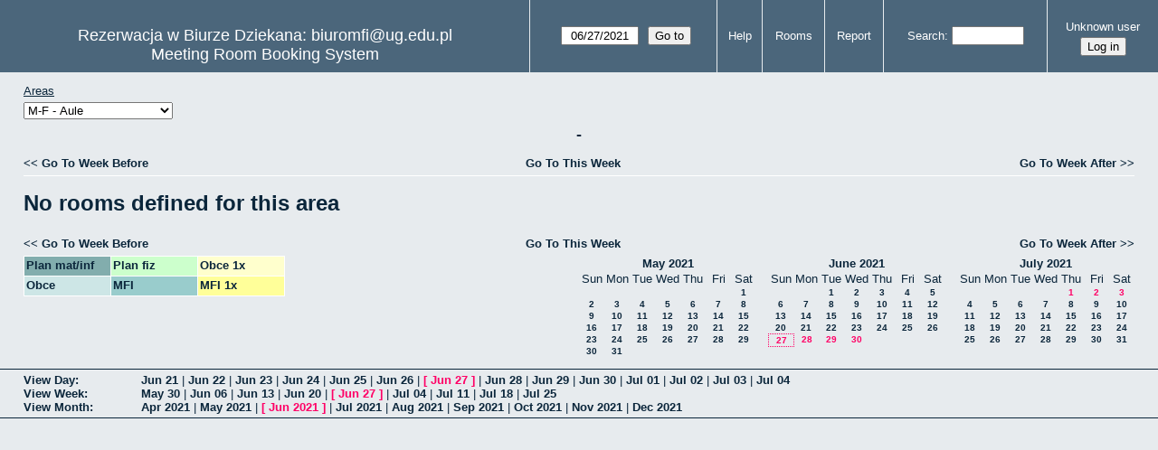

--- FILE ---
content_type: text/html; charset=utf-8
request_url: https://inf.ug.edu.pl/mrbs/week.php?year=2021&month=6&day=27&area=2&room=35
body_size: 4299
content:
<!DOCTYPE html>
<!--[if lte IE 9]>
<html lang="en" class="unsupported_browser">
<![endif]-->
<!--[if (!IE)|(gt IE 9)]><!-->
<html lang="en">
<!--<![endif]-->
<head>
<meta charset="utf-8">
<meta http-equiv="X-UA-Compatible" content="IE=edge">
<meta name="csrf_token" content="32d6d80d31e5902a74d5d38e4779737422a6797a00ac9b546ced791c7d327a00">
<title>Meeting Room Booking System</title>
  <link href="jquery/ui/css/jquery-ui.structure.min.css" rel="stylesheet" type="text/css">
  <link href="jquery/ui/css/sunny/jquery-ui.theme.min.css" rel="stylesheet" type="text/css">
  <link href="jquery/datatables/css/jquery.dataTables.min.css" rel="stylesheet" type="text/css">
  <link href="jquery/datatables/css/buttons.dataTables.css" rel="stylesheet" type="text/css">
  <link href="jquery/datatables/css/fixedColumns.dataTables.min.css" rel="stylesheet" type="text/css">
  <link href="jquery/datatables/css/colReorder.dataTables.css" rel="stylesheet" type="text/css">
      
    <link rel="stylesheet" href="css/mrbs.css.php" type="text/css">
        <link rel="stylesheet" media="print" href="css/mrbs-print.css.php" type="text/css">
    <!--[if IE]>
    <link rel="stylesheet" href="css/mrbs-ie.css" type="text/css">
    <![endif]-->
        <meta name="robots" content="noindex, nofollow">
  <script type="text/javascript" src="jquery/jquery-3.2.1.min.js"></script>
    <script type="text/javascript" src="jquery/jquery-migrate-3.0.0.min.js"></script>
    <script type="text/javascript" src="jquery/ui/jquery-ui.min.js"></script>
      
<script type="text/javascript">
  //<![CDATA[
    function init(params)
  {
  }
  //]]>
</script>

<script type="text/javascript" src="js/functions.js.php?area=2"></script>
<script type="text/javascript" src="js/datepicker.js.php?area=2"></script>
<script type="text/javascript" src="js/general.js.php?area=2"></script>

    
  <script type="text/javascript" src="js/refresh.js.php?area=2"></script>
    <script type="text/javascript" src="js/resizable.js.php?area=2"></script>
  <script type="text/javascript" src="js/multiple.js.php?area=2"></script>
  
<!--[if lte IE 8]>
      <script src="js/html5shiv.min.js"></script>
    <![endif]-->
    
<script type="text/javascript">

//<![CDATA[


$(window).on('load', function() {

  var args = {day: '27',
              month: '6',
              year: '2021',
              area: '2',
              room: '35',
              page: 'week'};
    init(args);

});


//]]>
</script></head>
<body class="non_js week">
    <script type="text/javascript">
      //<![CDATA[
      $('body').addClass('js').removeClass('non_js');
      //]]>
    </script> 
    <div class="unsupported_message">
<header class="banner simple">
<nav>
<ul>
<li>
<div class="company">
<div class="logo">
<a href="https://mfi.ug.edu.pl/">
<img src="https://ksi.inf.ug.edu.pl/!logotypy/mfi/logo_mfi_mrbs.png"  alt="">
</a>
</div>
<div id="more_info">Rezerwacja w Biurze Dziekana: biuromfi@ug.edu.pl</div>
<div class="mrbs">
<a href="index.php">Meeting Room Booking System</a>
</div>
</div>
</li>
</ul>
</nav>
</header>
<div class="contents">
<p>Unfortunately your browser isn't supported by MRBS.  You will need to upgrade to a more recent version, or else use another browser.</p>
</div>
</div>
<header class="banner">
<nav>
<ul>
<li>
<div class="company">
<div class="logo">
<a href="https://mfi.ug.edu.pl/">
<img src="https://ksi.inf.ug.edu.pl/!logotypy/mfi/logo_mfi_mrbs.png"  alt="">
</a>
</div>
<div id="more_info">Rezerwacja w Biurze Dziekana: biuromfi@ug.edu.pl</div>
<div class="mrbs">
<a href="index.php">Meeting Room Booking System</a>
</div>
</div>
</li>
<li>
<form action="day.php" method="get" id="Form1">
<span class="dateselector js_hidden" data-prefix="" data-day="27" data-month="6" data-year="2021" data-min-year="2020" data-max-year="2027" data-form-id="Form1">
<select id="day" name="day">
<option value="1">1</option>
<option value="2">2</option>
<option value="3">3</option>
<option value="4">4</option>
<option value="5">5</option>
<option value="6">6</option>
<option value="7">7</option>
<option value="8">8</option>
<option value="9">9</option>
<option value="10">10</option>
<option value="11">11</option>
<option value="12">12</option>
<option value="13">13</option>
<option value="14">14</option>
<option value="15">15</option>
<option value="16">16</option>
<option value="17">17</option>
<option value="18">18</option>
<option value="19">19</option>
<option value="20">20</option>
<option value="21">21</option>
<option value="22">22</option>
<option value="23">23</option>
<option value="24">24</option>
<option value="25">25</option>
<option value="26">26</option>
<option value="27" selected="selected">27</option>
<option value="28">28</option>
<option value="29">29</option>
<option value="30">30</option>
<option value="31">31</option>
</select>
<select id="month" name="month">
<option value="1">Jan</option>
<option value="2">Feb</option>
<option value="3">Mar</option>
<option value="4">Apr</option>
<option value="5">May</option>
<option value="6" selected="selected">Jun</option>
<option value="7">Jul</option>
<option value="8">Aug</option>
<option value="9">Sep</option>
<option value="10">Oct</option>
<option value="11">Nov</option>
<option value="12">Dec</option>
</select>
<select id="year" name="year">
<option value="2020">2020</option>
<option value="2021" selected="selected">2021</option>
<option value="2022">2022</option>
<option value="2023">2023</option>
<option value="2024">2024</option>
<option value="2025">2025</option>
<option value="2026">2026</option>
<option value="2027">2027</option>
</select>
</span>
<input type="hidden" name="area" value="2">
<input type="hidden" name="room" value="35">
<input type="submit" value="Go to">
</form>
</li>
<li>
<a href="help.php?day=27&amp;month=6&amp;year=2021&amp;area=2&amp;room=35">Help</a>
</li>
<li>
<a href="admin.php?day=27&amp;month=6&amp;year=2021&amp;area=2&amp;room=35">Rooms</a>
</li>
<li>
<a href="report.php?day=27&amp;month=6&amp;year=2021&amp;area=2&amp;room=35">Report</a>
</li>
<li>
<form id="header_search" method="post" action="search.php">
<input type="hidden" name="csrf_token" value="32d6d80d31e5902a74d5d38e4779737422a6797a00ac9b546ced791c7d327a00">

<div>
<label><a href="search.php?advanced=1">Search</a></label>
<input type="search" name="search_str" value="" required>
<input type="hidden" name="day" value="27">
<input type="hidden" name="month" value="6">
<input type="hidden" name="year" value="2021">
<input type="hidden" name="area" value="2">
<input type="hidden" name="room" value="35">
</div>
</form>
</li>
<li id="logon_box">
<a href="">Unknown user</a>
<form method="post" action="admin.php">
<input type="hidden" name="csrf_token" value="32d6d80d31e5902a74d5d38e4779737422a6797a00ac9b546ced791c7d327a00">
<input type="hidden" name="target_url" value="week.php?year=2021&amp;month=6&amp;day=27&amp;area=2&amp;room=35">
<input type="hidden" name="action" value="QueryName">
<input type="submit" value="Log in">
</form>
</li>
</ul>
</nav>
</header>
<div class="contents">
<div id="dwm_header" class="screenonly">
<div id="dwm_areas">
<h3>Areas</h3>
<form id="areaChangeForm" method="get" action="week.php">
<input type="hidden" name="csrf_token" value="32d6d80d31e5902a74d5d38e4779737422a6797a00ac9b546ced791c7d327a00">

<div>
<select class="room_area_select" id="area_select" name="area" onchange="this.form.submit()"><option  value="1">M-F - Aule</option>
<option  value="16">MAT - Laboratoria komp.</option>
<option  value="17">MAT - Sale ćwiczeniowe</option>
<option  value="11">MAT - Inne sale</option>
<option  value="12">INF - Aule</option>
<option  value="13">INF - Laboratoria</option>
<option  value="14">INF - Sale ćwiczeniowe</option>
<option  value="18">INF - Inne sale</option>
</select>
<input type="hidden" name="day"   value="27">
<input type="hidden" name="month" value="6">
<input type="hidden" name="year"  value="2021">
<input type="submit" class="js_none" value="Change">
</div>
</form>
</div>
</div>
<div id="dwm">
<h2> - </h2>
</div>

<nav class="date_nav">
  <a class="date_before" href="week.php?area=2&amp;room=35&amp;year=2021&amp;month=06&amp;day=20">Go To Week Before</a>
  <a class="date_now" href="week.php?area=2&amp;room=35">Go To This Week</a>
  <a class="date_after" href="week.php?area=2&amp;room=35&amp;year=2021&amp;month=07&amp;day=04">Go To Week After</a>
</nav>
<table class="dwm_main" id="week_main" data-resolution="1800"><tbody data-empty=1><tr><td><h1>No rooms defined for this area</h1></td></tr></tbody></table>

<nav class="date_nav">
  <a class="date_before" href="week.php?area=2&amp;room=35&amp;year=2021&amp;month=06&amp;day=20">Go To Week Before</a>
  <a class="date_now" href="week.php?area=2&amp;room=35">Go To This Week</a>
  <a class="date_after" href="week.php?area=2&amp;room=35&amp;year=2021&amp;month=07&amp;day=04">Go To Week After</a>
</nav>
<table id="colour_key"><tr>
<td class="F">
<div class="celldiv slots1" title="Plan mat/inf">
Plan mat/inf</div></td>
<td class="G">
<div class="celldiv slots1" title="Plan fiz">
Plan fiz</div></td>
<td class="C">
<div class="celldiv slots1" title="Obce 1x">
Obce 1x</div></td>
</tr><tr><td class="D">
<div class="celldiv slots1" title="Obce">
Obce</div></td>
<td class="B">
<div class="celldiv slots1" title="MFI">
MFI</div></td>
<td class="A">
<div class="celldiv slots1" title="MFI 1x">
MFI 1x</div></td>
</tr></table>
<nav id="cals">
<div id="cal_last">
<table class="calendar">
<thead>
<tr>
<th colspan="7"><a href="month.php?year=2021&amp;month=5&amp;day=27&amp;area=2&amp;room=35">May&nbsp;2021</a></th>
</tr>
<tr>
<th class="day_weekend">Sun</th>
<th class="day_weekday">Mon</th>
<th class="day_weekday">Tue</th>
<th class="day_weekday">Wed</th>
<th class="day_weekday">Thu</th>
<th class="day_weekday">Fri</th>
<th class="day_weekend">Sat</th>
</tr>
</thead>
<tbody>
<tr>
<td class="day_weekend day_blank"></td>
<td class="day_weekday day_blank"></td>
<td class="day_weekday day_blank"></td>
<td class="day_weekday day_blank"></td>
<td class="day_weekday day_blank"></td>
<td class="day_weekday"></td>
<td class="day_weekend"><a href="week.php?year=2021&amp;month=5&amp;day=1&amp;area=2&amp;room=35">1</a></td>
</tr>
<tr>
<td class="day_weekend"><a href="week.php?year=2021&amp;month=5&amp;day=2&amp;area=2&amp;room=35">2</a></td>
<td class="day_weekday"><a href="week.php?year=2021&amp;month=5&amp;day=3&amp;area=2&amp;room=35">3</a></td>
<td class="day_weekday"><a href="week.php?year=2021&amp;month=5&amp;day=4&amp;area=2&amp;room=35">4</a></td>
<td class="day_weekday"><a href="week.php?year=2021&amp;month=5&amp;day=5&amp;area=2&amp;room=35">5</a></td>
<td class="day_weekday"><a href="week.php?year=2021&amp;month=5&amp;day=6&amp;area=2&amp;room=35">6</a></td>
<td class="day_weekday"><a href="week.php?year=2021&amp;month=5&amp;day=7&amp;area=2&amp;room=35">7</a></td>
<td class="day_weekend"><a href="week.php?year=2021&amp;month=5&amp;day=8&amp;area=2&amp;room=35">8</a></td>
</tr>
<tr>
<td class="day_weekend"><a href="week.php?year=2021&amp;month=5&amp;day=9&amp;area=2&amp;room=35">9</a></td>
<td class="day_weekday"><a href="week.php?year=2021&amp;month=5&amp;day=10&amp;area=2&amp;room=35">10</a></td>
<td class="day_weekday"><a href="week.php?year=2021&amp;month=5&amp;day=11&amp;area=2&amp;room=35">11</a></td>
<td class="day_weekday"><a href="week.php?year=2021&amp;month=5&amp;day=12&amp;area=2&amp;room=35">12</a></td>
<td class="day_weekday"><a href="week.php?year=2021&amp;month=5&amp;day=13&amp;area=2&amp;room=35">13</a></td>
<td class="day_weekday"><a href="week.php?year=2021&amp;month=5&amp;day=14&amp;area=2&amp;room=35">14</a></td>
<td class="day_weekend"><a href="week.php?year=2021&amp;month=5&amp;day=15&amp;area=2&amp;room=35">15</a></td>
</tr>
<tr>
<td class="day_weekend"><a href="week.php?year=2021&amp;month=5&amp;day=16&amp;area=2&amp;room=35">16</a></td>
<td class="day_weekday"><a href="week.php?year=2021&amp;month=5&amp;day=17&amp;area=2&amp;room=35">17</a></td>
<td class="day_weekday"><a href="week.php?year=2021&amp;month=5&amp;day=18&amp;area=2&amp;room=35">18</a></td>
<td class="day_weekday"><a href="week.php?year=2021&amp;month=5&amp;day=19&amp;area=2&amp;room=35">19</a></td>
<td class="day_weekday"><a href="week.php?year=2021&amp;month=5&amp;day=20&amp;area=2&amp;room=35">20</a></td>
<td class="day_weekday"><a href="week.php?year=2021&amp;month=5&amp;day=21&amp;area=2&amp;room=35">21</a></td>
<td class="day_weekend"><a href="week.php?year=2021&amp;month=5&amp;day=22&amp;area=2&amp;room=35">22</a></td>
</tr>
<tr>
<td class="day_weekend"><a href="week.php?year=2021&amp;month=5&amp;day=23&amp;area=2&amp;room=35">23</a></td>
<td class="day_weekday"><a href="week.php?year=2021&amp;month=5&amp;day=24&amp;area=2&amp;room=35">24</a></td>
<td class="day_weekday"><a href="week.php?year=2021&amp;month=5&amp;day=25&amp;area=2&amp;room=35">25</a></td>
<td class="day_weekday"><a href="week.php?year=2021&amp;month=5&amp;day=26&amp;area=2&amp;room=35">26</a></td>
<td class="day_weekday"><a href="week.php?year=2021&amp;month=5&amp;day=27&amp;area=2&amp;room=35">27</a></td>
<td class="day_weekday"><a href="week.php?year=2021&amp;month=5&amp;day=28&amp;area=2&amp;room=35">28</a></td>
<td class="day_weekend"><a href="week.php?year=2021&amp;month=5&amp;day=29&amp;area=2&amp;room=35">29</a></td>
</tr>
<tr>
<td class="day_weekend"><a href="week.php?year=2021&amp;month=5&amp;day=30&amp;area=2&amp;room=35">30</a></td>
<td class="day_weekday"><a href="week.php?year=2021&amp;month=5&amp;day=31&amp;area=2&amp;room=35">31</a></td>
<td class="day_weekday day_blank"></td>
<td class="day_weekday day_blank"></td>
<td class="day_weekday day_blank"></td>
<td class="day_weekday day_blank"></td>
<td class="day_weekend day_blank"></td>
</tr>
</tbody>
</table>
</div>
<div id="cal_this">
<table class="calendar">
<thead>
<tr>
<th colspan="7"><a href="month.php?year=2021&amp;month=6&amp;day=27&amp;area=2&amp;room=35">June&nbsp;2021</a></th>
</tr>
<tr>
<th class="day_weekend">Sun</th>
<th class="day_weekday">Mon</th>
<th class="day_weekday">Tue</th>
<th class="day_weekday">Wed</th>
<th class="day_weekday">Thu</th>
<th class="day_weekday">Fri</th>
<th class="day_weekend">Sat</th>
</tr>
</thead>
<tbody>
<tr>
<td class="day_weekend day_blank"></td>
<td class="day_weekday"></td>
<td class="day_weekday"><a href="week.php?year=2021&amp;month=6&amp;day=1&amp;area=2&amp;room=35">1</a></td>
<td class="day_weekday"><a href="week.php?year=2021&amp;month=6&amp;day=2&amp;area=2&amp;room=35">2</a></td>
<td class="day_weekday"><a href="week.php?year=2021&amp;month=6&amp;day=3&amp;area=2&amp;room=35">3</a></td>
<td class="day_weekday"><a href="week.php?year=2021&amp;month=6&amp;day=4&amp;area=2&amp;room=35">4</a></td>
<td class="day_weekend"><a href="week.php?year=2021&amp;month=6&amp;day=5&amp;area=2&amp;room=35">5</a></td>
</tr>
<tr>
<td class="day_weekend"><a href="week.php?year=2021&amp;month=6&amp;day=6&amp;area=2&amp;room=35">6</a></td>
<td class="day_weekday"><a href="week.php?year=2021&amp;month=6&amp;day=7&amp;area=2&amp;room=35">7</a></td>
<td class="day_weekday"><a href="week.php?year=2021&amp;month=6&amp;day=8&amp;area=2&amp;room=35">8</a></td>
<td class="day_weekday"><a href="week.php?year=2021&amp;month=6&amp;day=9&amp;area=2&amp;room=35">9</a></td>
<td class="day_weekday"><a href="week.php?year=2021&amp;month=6&amp;day=10&amp;area=2&amp;room=35">10</a></td>
<td class="day_weekday"><a href="week.php?year=2021&amp;month=6&amp;day=11&amp;area=2&amp;room=35">11</a></td>
<td class="day_weekend"><a href="week.php?year=2021&amp;month=6&amp;day=12&amp;area=2&amp;room=35">12</a></td>
</tr>
<tr>
<td class="day_weekend"><a href="week.php?year=2021&amp;month=6&amp;day=13&amp;area=2&amp;room=35">13</a></td>
<td class="day_weekday"><a href="week.php?year=2021&amp;month=6&amp;day=14&amp;area=2&amp;room=35">14</a></td>
<td class="day_weekday"><a href="week.php?year=2021&amp;month=6&amp;day=15&amp;area=2&amp;room=35">15</a></td>
<td class="day_weekday"><a href="week.php?year=2021&amp;month=6&amp;day=16&amp;area=2&amp;room=35">16</a></td>
<td class="day_weekday"><a href="week.php?year=2021&amp;month=6&amp;day=17&amp;area=2&amp;room=35">17</a></td>
<td class="day_weekday"><a href="week.php?year=2021&amp;month=6&amp;day=18&amp;area=2&amp;room=35">18</a></td>
<td class="day_weekend"><a href="week.php?year=2021&amp;month=6&amp;day=19&amp;area=2&amp;room=35">19</a></td>
</tr>
<tr>
<td class="day_weekend"><a href="week.php?year=2021&amp;month=6&amp;day=20&amp;area=2&amp;room=35">20</a></td>
<td class="day_weekday"><a href="week.php?year=2021&amp;month=6&amp;day=21&amp;area=2&amp;room=35">21</a></td>
<td class="day_weekday"><a href="week.php?year=2021&amp;month=6&amp;day=22&amp;area=2&amp;room=35">22</a></td>
<td class="day_weekday"><a href="week.php?year=2021&amp;month=6&amp;day=23&amp;area=2&amp;room=35">23</a></td>
<td class="day_weekday"><a href="week.php?year=2021&amp;month=6&amp;day=24&amp;area=2&amp;room=35">24</a></td>
<td class="day_weekday"><a href="week.php?year=2021&amp;month=6&amp;day=25&amp;area=2&amp;room=35">25</a></td>
<td class="day_weekend"><a href="week.php?year=2021&amp;month=6&amp;day=26&amp;area=2&amp;room=35">26</a></td>
</tr>
<tr>
<td class="day_weekend" id="sticky_day"><a class="current" href="week.php?year=2021&amp;month=6&amp;day=27&amp;area=2&amp;room=35">27</a></td>
<td class="day_weekday"><a class="current" href="week.php?year=2021&amp;month=6&amp;day=28&amp;area=2&amp;room=35">28</a></td>
<td class="day_weekday"><a class="current" href="week.php?year=2021&amp;month=6&amp;day=29&amp;area=2&amp;room=35">29</a></td>
<td class="day_weekday"><a class="current" href="week.php?year=2021&amp;month=6&amp;day=30&amp;area=2&amp;room=35">30</a></td>
<td class="day_weekday day_blank"></td>
<td class="day_weekday day_blank"></td>
<td class="day_weekend day_blank"></td>
</tr>
</tbody>
</table>
</div>
<div id="cal_next">
<table class="calendar">
<thead>
<tr>
<th colspan="7"><a href="month.php?year=2021&amp;month=7&amp;day=27&amp;area=2&amp;room=35">July&nbsp;2021</a></th>
</tr>
<tr>
<th class="day_weekend">Sun</th>
<th class="day_weekday">Mon</th>
<th class="day_weekday">Tue</th>
<th class="day_weekday">Wed</th>
<th class="day_weekday">Thu</th>
<th class="day_weekday">Fri</th>
<th class="day_weekend">Sat</th>
</tr>
</thead>
<tbody>
<tr>
<td class="day_weekend day_blank"></td>
<td class="day_weekday day_blank"></td>
<td class="day_weekday day_blank"></td>
<td class="day_weekday"></td>
<td class="day_weekday"><a class="current" href="week.php?year=2021&amp;month=7&amp;day=1&amp;area=2&amp;room=35">1</a></td>
<td class="day_weekday"><a class="current" href="week.php?year=2021&amp;month=7&amp;day=2&amp;area=2&amp;room=35">2</a></td>
<td class="day_weekend"><a class="current" href="week.php?year=2021&amp;month=7&amp;day=3&amp;area=2&amp;room=35">3</a></td>
</tr>
<tr>
<td class="day_weekend"><a href="week.php?year=2021&amp;month=7&amp;day=4&amp;area=2&amp;room=35">4</a></td>
<td class="day_weekday"><a href="week.php?year=2021&amp;month=7&amp;day=5&amp;area=2&amp;room=35">5</a></td>
<td class="day_weekday"><a href="week.php?year=2021&amp;month=7&amp;day=6&amp;area=2&amp;room=35">6</a></td>
<td class="day_weekday"><a href="week.php?year=2021&amp;month=7&amp;day=7&amp;area=2&amp;room=35">7</a></td>
<td class="day_weekday"><a href="week.php?year=2021&amp;month=7&amp;day=8&amp;area=2&amp;room=35">8</a></td>
<td class="day_weekday"><a href="week.php?year=2021&amp;month=7&amp;day=9&amp;area=2&amp;room=35">9</a></td>
<td class="day_weekend"><a href="week.php?year=2021&amp;month=7&amp;day=10&amp;area=2&amp;room=35">10</a></td>
</tr>
<tr>
<td class="day_weekend"><a href="week.php?year=2021&amp;month=7&amp;day=11&amp;area=2&amp;room=35">11</a></td>
<td class="day_weekday"><a href="week.php?year=2021&amp;month=7&amp;day=12&amp;area=2&amp;room=35">12</a></td>
<td class="day_weekday"><a href="week.php?year=2021&amp;month=7&amp;day=13&amp;area=2&amp;room=35">13</a></td>
<td class="day_weekday"><a href="week.php?year=2021&amp;month=7&amp;day=14&amp;area=2&amp;room=35">14</a></td>
<td class="day_weekday"><a href="week.php?year=2021&amp;month=7&amp;day=15&amp;area=2&amp;room=35">15</a></td>
<td class="day_weekday"><a href="week.php?year=2021&amp;month=7&amp;day=16&amp;area=2&amp;room=35">16</a></td>
<td class="day_weekend"><a href="week.php?year=2021&amp;month=7&amp;day=17&amp;area=2&amp;room=35">17</a></td>
</tr>
<tr>
<td class="day_weekend"><a href="week.php?year=2021&amp;month=7&amp;day=18&amp;area=2&amp;room=35">18</a></td>
<td class="day_weekday"><a href="week.php?year=2021&amp;month=7&amp;day=19&amp;area=2&amp;room=35">19</a></td>
<td class="day_weekday"><a href="week.php?year=2021&amp;month=7&amp;day=20&amp;area=2&amp;room=35">20</a></td>
<td class="day_weekday"><a href="week.php?year=2021&amp;month=7&amp;day=21&amp;area=2&amp;room=35">21</a></td>
<td class="day_weekday"><a href="week.php?year=2021&amp;month=7&amp;day=22&amp;area=2&amp;room=35">22</a></td>
<td class="day_weekday"><a href="week.php?year=2021&amp;month=7&amp;day=23&amp;area=2&amp;room=35">23</a></td>
<td class="day_weekend"><a href="week.php?year=2021&amp;month=7&amp;day=24&amp;area=2&amp;room=35">24</a></td>
</tr>
<tr>
<td class="day_weekend"><a href="week.php?year=2021&amp;month=7&amp;day=25&amp;area=2&amp;room=35">25</a></td>
<td class="day_weekday"><a href="week.php?year=2021&amp;month=7&amp;day=26&amp;area=2&amp;room=35">26</a></td>
<td class="day_weekday"><a href="week.php?year=2021&amp;month=7&amp;day=27&amp;area=2&amp;room=35">27</a></td>
<td class="day_weekday"><a href="week.php?year=2021&amp;month=7&amp;day=28&amp;area=2&amp;room=35">28</a></td>
<td class="day_weekday"><a href="week.php?year=2021&amp;month=7&amp;day=29&amp;area=2&amp;room=35">29</a></td>
<td class="day_weekday"><a href="week.php?year=2021&amp;month=7&amp;day=30&amp;area=2&amp;room=35">30</a></td>
<td class="day_weekend"><a href="week.php?year=2021&amp;month=7&amp;day=31&amp;area=2&amp;room=35">31</a></td>
</tr>
</tbody>
</table>
</div>
</nav>
</div><div class="screenonly trailer" id="trailer">
<div id="viewday">
<div class="trailer_label">
<a href="day.php?year=2021&amp;month=6&amp;day=27&amp;area=2&amp;room=35">View Day</a>
</div>
<div class="trailer_links">
<span><a href="day.php?year=2021&amp;month=06&amp;day=21&amp;area=2&amp;room=35">Jun 21</a></span>
 | <span><a href="day.php?year=2021&amp;month=06&amp;day=22&amp;area=2&amp;room=35">Jun 22</a></span>
 | <span><a href="day.php?year=2021&amp;month=06&amp;day=23&amp;area=2&amp;room=35">Jun 23</a></span>
 | <span><a href="day.php?year=2021&amp;month=06&amp;day=24&amp;area=2&amp;room=35">Jun 24</a></span>
 | <span><a href="day.php?year=2021&amp;month=06&amp;day=25&amp;area=2&amp;room=35">Jun 25</a></span>
 | <span><a href="day.php?year=2021&amp;month=06&amp;day=26&amp;area=2&amp;room=35">Jun 26</a></span>
 | <span class="current">[ <a href="day.php?year=2021&amp;month=06&amp;day=27&amp;area=2&amp;room=35">Jun 27</a> ]</span>
 | <span><a href="day.php?year=2021&amp;month=06&amp;day=28&amp;area=2&amp;room=35">Jun 28</a></span>
 | <span><a href="day.php?year=2021&amp;month=06&amp;day=29&amp;area=2&amp;room=35">Jun 29</a></span>
 | <span><a href="day.php?year=2021&amp;month=06&amp;day=30&amp;area=2&amp;room=35">Jun 30</a></span>
 | <span><a href="day.php?year=2021&amp;month=07&amp;day=01&amp;area=2&amp;room=35">Jul 01</a></span>
 | <span><a href="day.php?year=2021&amp;month=07&amp;day=02&amp;area=2&amp;room=35">Jul 02</a></span>
 | <span><a href="day.php?year=2021&amp;month=07&amp;day=03&amp;area=2&amp;room=35">Jul 03</a></span>
 | <span><a href="day.php?year=2021&amp;month=07&amp;day=04&amp;area=2&amp;room=35">Jul 04</a></span>
</div>
</div>
<div id="viewweek">
<div class="trailer_label">
<a href="week.php?year=2021&amp;month=6&amp;day=27&amp;area=2&amp;room=35">View Week</a>
</div>
<div class="trailer_links">
  <a href="week.php?year=2021&amp;month=05&amp;day=30&amp;area=2&amp;room=35">May 30</a>
 |   <a href="week.php?year=2021&amp;month=06&amp;day=06&amp;area=2&amp;room=35">Jun 06</a>
 |   <a href="week.php?year=2021&amp;month=06&amp;day=13&amp;area=2&amp;room=35">Jun 13</a>
 |   <a href="week.php?year=2021&amp;month=06&amp;day=20&amp;area=2&amp;room=35">Jun 20</a>
 | <span class="current">
[   <a href="week.php?year=2021&amp;month=06&amp;day=27&amp;area=2&amp;room=35">Jun 27</a>
]</span>
 |   <a href="week.php?year=2021&amp;month=07&amp;day=04&amp;area=2&amp;room=35">Jul 04</a>
 |   <a href="week.php?year=2021&amp;month=07&amp;day=11&amp;area=2&amp;room=35">Jul 11</a>
 |   <a href="week.php?year=2021&amp;month=07&amp;day=18&amp;area=2&amp;room=35">Jul 18</a>
 |   <a href="week.php?year=2021&amp;month=07&amp;day=25&amp;area=2&amp;room=35">Jul 25</a>
</div>
</div>
<div id="viewmonth">
<div class="trailer_label">
<a href="month.php?year=2021&amp;month=6&amp;day=27&amp;area=2&amp;room=35">View Month</a>
</div>
<div class="trailer_links">
  <a href="month.php?year=2021&amp;month=04&amp;day=27&amp;area=2&amp;room=35">Apr 2021</a>
 |   <a href="month.php?year=2021&amp;month=05&amp;day=27&amp;area=2&amp;room=35">May 2021</a>
 | <span class="current">
[   <a href="month.php?year=2021&amp;month=06&amp;day=27&amp;area=2&amp;room=35">Jun 2021</a>
]</span>
 |   <a href="month.php?year=2021&amp;month=07&amp;day=27&amp;area=2&amp;room=35">Jul 2021</a>
 |   <a href="month.php?year=2021&amp;month=08&amp;day=27&amp;area=2&amp;room=35">Aug 2021</a>
 |   <a href="month.php?year=2021&amp;month=09&amp;day=27&amp;area=2&amp;room=35">Sep 2021</a>
 |   <a href="month.php?year=2021&amp;month=10&amp;day=27&amp;area=2&amp;room=35">Oct 2021</a>
 |   <a href="month.php?year=2021&amp;month=11&amp;day=27&amp;area=2&amp;room=35">Nov 2021</a>
 |   <a href="month.php?year=2021&amp;month=12&amp;day=27&amp;area=2&amp;room=35">Dec 2021</a>
</div>
</div>
</div>
  </body>
</html>
